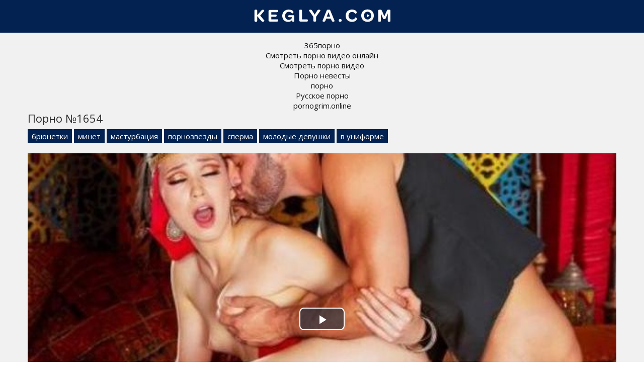

--- FILE ---
content_type: text/html; charset=UTF-8
request_url: http://keglya.com/1654
body_size: 7682
content:
<!doctype html>
<html lang="ru">
<head>
<meta charset="utf-8">
<title>Порно видео №1654 смотреть онлайн бесплатно</title>
<meta name="description" content="Порно видео №1654 из категорий: брюнетки, минет, мастурбация, порнозвезды, сперма, молодые девушки, в униформе. Смотрите онлайн и скачивайте бесплатно!">
<link rel="canonical" href="http://keglya.com/1654">
<meta name="viewport" content="width=device-width, initial-scale=1.0">
<link rel="shortcut icon" type="image/x-icon" href="/favicon.png">
<style>body{color:#2c2c2c;font-family:'Open Sans',sans-serif;font-size:15px;padding:0;margin:0}a{color:#2c2c2c;text-decoration:none;transition:0.2s linear 0s}a:hover{transition:0.2s linear 0s;opacity:0.8}.clr{clear:both}.container{position:relative;overflow:hidden}.header{background:#032252;text-align:center;padding:1px 15px 0 15px}

.content{background:#f1f1f1;padding:15px 0 15px 0}.content h1{font-weight:normal;font-size:22px;margin:0 0 12px 0;padding:0}.content h2{font-weight:normal;font-size:22px;margin:30px 0 12px 0;padding:0}.content h3{font-weight:normal;font-size:22px;margin:30px 0 12px 0;padding:0}.wp{max-width:1170px;padding:0 15px 0 15px;margin:0 auto;position:relative}.description{font-size:16px;line-height:22px;padding:0;margin:20px 0 15px 0}.thumbs{margin-left:-7px;margin-right:-7px}.thumb{width:24.666%;float:left}.item{padding:7px}.thumb-link{display:block;position:relative;color:#fff}.thumb-link:hover{opacity:0.8}.thumb-image{position:relative}.thumb-image img{width:100%}.thumb-views{position:absolute;bottom:10px;left:5px;background:#032252;opacity:0.6;font-size:14px;padding:3px 6px;border-radius:5px}.thumb-duration{position:absolute;bottom:10px;right:5px;background:#032252;opacity:0.7;font-size:14px;padding:3px 6px;border-radius:5px}.thumb-rating{position:absolute;top:5px;right:5px;border:1px solid #fff;text-shadow:1px 1px 2px black;box-shadow:0 0 5px rgba(0,0,0,0.5);font-size:14px;padding:8px;border-radius:50%}.thumb-title{color:#032252;height:25px;line-height:25px;overflow:hidden;white-space:nowrap;text-overflow:ellipsis}.thumb:hover.thumb-title{text-decoration:underline}

.pagination{padding:0;margin:15px 0 30px 0;text-align:center}
.pagination li{display:inline-block;margin:15px 5px 15px 5px}
.pagination a{color:#032252;border:3px solid #032252;padding:6px 12px}
.pagination a:hover{background-color:#032252;color:#fff}

.sites{padding:0;margin:0;list-style-type:none}.sites li{width:24.666%;padding:0;margin:0 0 5px 0;display:inline-block}.sites li a{border:1px solid #032252;font-size:16px;text-transform:uppercase;background:#032252;color:#fff;display:block;text-align:center;padding:5px 10px}.sites li a:hover{background:#f1f1f1;color:#032252}.footer{background:#032252;padding:15px 0 15px 0}.footer ul{padding:0;margin:0 -10px 0 -10px;list-style-type:none}.footer ul li{width:19.666%;padding:0;margin:0;display:inline-block}.footer ul li a{font-size:15px;color:#fff;display:inline-block;padding:5px 10px}.footer ul li a:hover{background:#fff;color:#032252;opacity:1 !important}.video{padding-bottom:30px}.video-cats{margin-top:-5px;margin-bottom:15px}.video-cats a{display:inline-block;background:#032252;color:#fff;padding:4px 8px;margin-bottom:5px}.video-cats a:hover{opacity:0.5}.video-models{margin-top:-10px;margin-bottom:12px;font-size:16px}.video-about{font-size:18px;margin-top:10px;margin-bottom:20px}.videoinfo{margin-top:20px;margin-bottom:15px}.videoinfo-time{float:left;border-top:1px solid #032252;border-bottom:1px solid #032252;border-right:1px solid #032252;line-height:38px;font-size:15px;color:#032252;padding-left:15px;padding-right:15px}.videoinfo-date{float:left;border-top:1px solid #032252;border-bottom:1px solid #032252;border-right:1px solid #032252;line-height:38px;font-size:15px;color:#032252;padding-left:15px;padding-right:15px}.videoinfo-views{float:left;border-top:1px solid #032252;border-bottom:1px solid #032252;border-right:1px solid #032252;line-height:38px;font-size:15px;color:#032252;padding-left:15px;padding-right:15px}.videoinfo-download{float:left}.videoinfo-download a{display:inline-block;background:#032252;line-height:40px;font-size:15px;color:#fff;padding-left:15px;padding-right:15px}.videoinfo-download a:hover{opacity:0.5}.videoinfo-rating{float:right;line-height:40px;font-size:15px;border:1px solid #032252}.videoinfo-rating-up{display:inline-block;background:#78b43d;padding-left:10px;padding-right:10px;color:#fff;transition:0.2s linear 0s;cursor:pointer;border-right:1px solid #032252}.videoinfo-rating-likes{display:inline-block;padding-left:10px;padding-right:10px}.videoinfo-rating-down{display:inline-block;background:#c7416e;padding-left:10px;padding-right:10px;color:#fff;transition:0.2s linear 0s;cursor:pointer;border-left:1px solid #032252}.videoinfo-rating-down:hover,.videoinfo-rating-up:hover{opacity:0.5;transition:0.2s linear 0s}@media screen and (max-width:1366px){.footer ul li{width:24.666%}}@media screen and (max-width:1024px){.sites li{width:49.5%}.footer ul li{width:33%}.thumb{width:50%}.videoinfo-rating{float:none;margin-bottom:20px;border:none}.videoinfo-rating-up,.videoinfo-rating-down{border:1px solid #032252}.videoinfo-rating-likes{border-top:1px solid #032252;border-bottom:1px solid #032252;border-left:none;border-right:none;margin:0 -4px 0 -4px}.videoinfo-download{float:none;margin-bottom:20px}.videoinfo-time{border-left:1px solid #032252}}@media screen and (max-width:800px){.footer ul li{width:49.5%}.thumb{width:100%}.description{display:none}}@media screen and (max-width:600px){.footer ul li,.sites li{width:99%}.videoinfo-date{display:none}}html *{max-height:999999px}</style>
</head>
<body>
<div class="container">

	<div class="header">
		<a class="logo" href="http://keglya.com/"><img src="logo.png"></a>
	</div>

	<div class="content">
		<div class="wp">
<center>
<div id="mpay_static_673_204"></div>
<style>
.infoblock a{color:#111}
</style>
<div class="infoblock">
			<a href="http://pizdenka.club/tags/365porno/">365порно</a><br>
			<a href="https://hdporno720.info/">Смотреть порно видео онлайн</a><br>
			<a href="http://yaebal.org/">Смотреть порно видео</a><br>
			<a href="https://rusoska.com/bride">Порно невесты</a><br>
			<a href="https://prostasex.org/videos/porno/">порно</a><br>
			<a href="https://russkoe-porno-hd.com/">Русское порно</a><br>
			<a href="https://pornogrim.online/">pornogrim.online</a><br></div>
</center>
			
<div class="video">
	<h1>Порно №1654</h1>
	<div class="video-cats"><a href="http://keglya.com/bryunetki">брюнетки</a> <a href="http://keglya.com/minet">минет</a> <a href="http://keglya.com/masturbaciya">мастурбация</a> <a href="http://keglya.com/pornozvezdy">порнозвезды</a> <a href="http://keglya.com/sperma">сперма</a> <a href="http://keglya.com/molodye-devushki">молодые девушки</a> <a href="http://keglya.com/v-uniforme">в униформе</a></div>
	
	<div class="video-player">
		<link href="/player/video-js.min.css" rel="stylesheet">
		<script src="/player/video.min.js"></script>
		<link href="/player/vst.min.css" rel="stylesheet">
		<script src="/player/vst.min.js"></script>
		<video id="vjs" class="video-js vjs-16-9 vjs-big-play-centered" controls preload="none" poster="http://keglya.com/thumbs/640x360/1654.jpg" data-setup='{
			"plugins": {
			"vastClient": {
			"adTagUrl": "https://chsrkred.com/omega/2422",
			"adCancelTimeout": 5000,
			"playAdAlways": true
			}
		}
		}'> 
		<source src="http://keglya.com/video/aHR0cDovL3MwLnZpZHNjZG4uY29tLzEvODAwMC8xNjU0Lm1wNA==.mp4" type="video/mp4" />
		</video>
	</div>
	<div class="videoinfo">
		<div class="videoinfo-rating">
		<span class="videoinfo-rating-up" id="like"><i class="icon-thumbs-up"></i></span>
		<span class="videoinfo-rating-likes" id="rating">0</span>
		<span class="videoinfo-rating-down" id="dislike"><i class="icon-thumbs-down"></i></span>
		<span id="msg"></span>
		<input type="hidden" id="id_news" value="1654">
		</div>
		<div class="videoinfo-download"><a href="http://keglya.com/video/aHR0cDovL3MwLnZpZHNjZG4uY29tLzEvODAwMC8xNjU0Lm1wNA==.mp4" rel="nofollow" title="Размер 114.68 Мб" download><i class="icon-download"></i> Скачать видео</a></div>
		<div class="videoinfo-time"><i class="icon-time"></i> 16:00 мин.</div>
		<div class="videoinfo-views"><i class="icon-eye-open"></i> 900</div>
		<div class="clr"></div>
	</div>
		
</div>

<div class="thumbs">
					<div class="thumb">
						<div class="item">
							<a href="http://keglya.com/174" class="thumb-link">
								<div class="thumb-image">
									<img data-src="/thumbs/290x163/174.jpg" alt="порно #174">
									<div class="thumb-views"><span><i class="icon-eye-open"></i> 1461</span></div>
									<div class="thumb-duration"><span><i class="icon-time"></i> 15:39</span></div>									
									<div class="thumb-rating"><span><i class="icon-thumbs-up-alt"></i> 0</span></div>
								</div>
								
							</a>
						</div>
					</div>
					<div class="thumb">
						<div class="item">
							<a href="http://keglya.com/13860" class="thumb-link">
								<div class="thumb-image">
									<img data-src="/thumbs/290x163/13860.jpg" alt="порно #13860">
									<div class="thumb-views"><span><i class="icon-eye-open"></i> 978</span></div>
									<div class="thumb-duration"><span><i class="icon-time"></i> 15:12</span></div>									
									<div class="thumb-rating"><span><i class="icon-thumbs-up-alt"></i> 0</span></div>
								</div>
								
							</a>
						</div>
					</div>
					<div class="thumb">
						<div class="item">
							<a href="http://keglya.com/4713" class="thumb-link">
								<div class="thumb-image">
									<img data-src="/thumbs/290x163/4713.jpg" alt="порно #4713">
									<div class="thumb-views"><span><i class="icon-eye-open"></i> 931</span></div>
									<div class="thumb-duration"><span><i class="icon-time"></i> 12:30</span></div>									
									<div class="thumb-rating"><span><i class="icon-thumbs-up-alt"></i> 0</span></div>
								</div>
								
							</a>
						</div>
					</div>
					<div class="thumb">
						<div class="item">
							<a href="http://keglya.com/1505" class="thumb-link">
								<div class="thumb-image">
									<img data-src="/thumbs/290x163/1505.jpg" alt="порно #1505">
									<div class="thumb-views"><span><i class="icon-eye-open"></i> 889</span></div>
									<div class="thumb-duration"><span><i class="icon-time"></i> 12:45</span></div>									
									<div class="thumb-rating"><span><i class="icon-thumbs-up-alt"></i> 1</span></div>
								</div>
								
							</a>
						</div>
					</div>
					<div class="thumb">
						<div class="item">
							<a href="http://keglya.com/2709" class="thumb-link">
								<div class="thumb-image">
									<img data-src="/thumbs/290x163/2709.jpg" alt="порно #2709">
									<div class="thumb-views"><span><i class="icon-eye-open"></i> 860</span></div>
									<div class="thumb-duration"><span><i class="icon-time"></i> 14:29</span></div>									
									<div class="thumb-rating"><span><i class="icon-thumbs-up-alt"></i> 0</span></div>
								</div>
								
							</a>
						</div>
					</div>
					<div class="thumb">
						<div class="item">
							<a href="http://keglya.com/11969" class="thumb-link">
								<div class="thumb-image">
									<img data-src="/thumbs/290x163/11969.jpg" alt="порно #11969">
									<div class="thumb-views"><span><i class="icon-eye-open"></i> 805</span></div>
									<div class="thumb-duration"><span><i class="icon-time"></i> 10:33</span></div>									
									<div class="thumb-rating"><span><i class="icon-thumbs-up-alt"></i> 0</span></div>
								</div>
								
							</a>
						</div>
					</div>
<div class="clr"></div>
</div>


									
										
		</div>
	</div>

	<div class="footer">
		<div class="wp">
			<ul>
			<li><a href="http://keglya.com/search">Поиск порно</a></li>
					<li><a href="http://keglya.com/aziatki">азиатки</a></li>
    		<li><a href="http://keglya.com/anal">анал</a></li>
    		<li><a href="http://keglya.com/blondinki">блондинки</a></li>
    		<li><a href="http://keglya.com/bolshie-siski">большие сиськи</a></li>
    		<li><a href="http://keglya.com/bryunetki">брюнетки</a></li>
    		<li><a href="http://keglya.com/v-basseyne">в бассейне</a></li>
    		<li><a href="http://keglya.com/v-vannoy">в ванной</a></li>
    		<li><a href="http://keglya.com/v-glotku">в глотку</a></li>
    		<li><a href="http://keglya.com/v-kresle">в кресле</a></li>
    		<li><a href="http://keglya.com/v-mashine">в машине</a></li>
    		<li><a href="http://keglya.com/v-mashine">в машине</a></li>
    		<li><a href="http://keglya.com/v-ofise">в офисе</a></li>
    		<li><a href="http://keglya.com/v-ochkah">в очках</a></li>
    		<li><a href="http://keglya.com/v-spalne">в спальне</a></li>
    		<li><a href="http://keglya.com/v-tualete">в туалете</a></li>
    		<li><a href="http://keglya.com/v-uniforme">в униформе</a></li>
    		<li><a href="http://keglya.com/verhom">верхом</a></li>
    		<li><a href="http://keglya.com/vecherinki">вечеринки</a></li>
    		<li><a href="http://keglya.com/volosatye">волосатые</a></li>
    		<li><a href="http://keglya.com/vtroem">втроем</a></li>
    		<li><a href="http://keglya.com/gornichnaya">горничная</a></li>
    		<li><a href="http://keglya.com/gruboe">грубое</a></li>
    		<li><a href="http://keglya.com/grudastye">грудастые</a></li>
    		<li><a href="http://keglya.com/gruppovuha">групповуха</a></li>
    		<li><a href="http://keglya.com/dvoynoe-proniknovenie">двойное проникновение</a></li>
    		<li><a href="http://keglya.com/doktor">доктор</a></li>
    		<li><a href="http://keglya.com/domashniy-seks">домашний секс</a></li>
    		<li><a href="http://keglya.com/domohozyayka">домохозяйка</a></li>
    		<li><a href="http://keglya.com/zheny">жены</a></li>
    		<li><a href="http://keglya.com/za-dengi">за деньги</a></li>
    		<li><a href="http://keglya.com/zaglot">заглот</a></li>
    		<li><a href="http://keglya.com/zagorelye">загорелые</a></li>
    		<li><a href="http://keglya.com/zamuzhnie">замужние</a></li>
    		<li><a href="http://keglya.com/zrelye">зрелые</a></li>
    		<li><a href="http://keglya.com/igrushki-dlya-seksa">игрушки для секса</a></li>
    		<li><a href="http://keglya.com/izmeny">измены</a></li>
    		<li><a href="http://keglya.com/kamshoty">камшоты</a></li>
    		<li><a href="http://keglya.com/kasting">кастинг</a></li>
    		<li><a href="http://keglya.com/kachki">качки</a></li>
    		<li><a href="http://keglya.com/klassicheskiy-seks">классический секс</a></li>
    		<li><a href="http://keglya.com/konchayut">кончают</a></li>
    		<li><a href="http://keglya.com/krasotki">красотки</a></li>
    		<li><a href="http://keglya.com/kunilingus">кунилингус</a></li>
    		<li><a href="http://keglya.com/kucheryavye">кучерявые</a></li>
    		<li><a href="http://keglya.com/latinki">латинки</a></li>
    		<li><a href="http://keglya.com/lesbiyanki">лесбиянки</a></li>
    		<li><a href="http://keglya.com/malenkie-siski">маленькие сиськи</a></li>
    		<li><a href="http://keglya.com/massazh">массаж</a></li>
    		<li><a href="http://keglya.com/massazhist">массажист</a></li>
    		<li><a href="http://keglya.com/massazhistka">массажистка</a></li>
    		<li><a href="http://keglya.com/masturbaciya">мастурбация</a></li>
    		<li><a href="http://keglya.com/macheha">мачеха</a></li>
    		<li><a href="http://keglya.com/medsestry">медсестры</a></li>
    		<li><a href="http://keglya.com/mezhrassovyy-seks">межрассовый секс</a></li>
    		<li><a href="http://keglya.com/milashki">милашки</a></li>
    		<li><a href="http://keglya.com/minet">минет</a></li>
    		<li><a href="http://keglya.com/molodye-devushki">молодые девушки</a></li>
    		<li><a href="http://keglya.com/mulatki">мулатки</a></li>
    		<li><a href="http://keglya.com/muskulistye">мускулистые</a></li>
    		<li><a href="http://keglya.com/na-divane">на диване</a></li>
    		<li><a href="http://keglya.com/na-krovati">на кровати</a></li>
    		<li><a href="http://keglya.com/na-kuhne">на кухне</a></li>
    		<li><a href="http://keglya.com/na-kushetke">на кушетке</a></li>
    		<li><a href="http://keglya.com/na-prirode">на природе</a></li>
    		<li><a href="http://keglya.com/na-publike">на публике</a></li>
    		<li><a href="http://keglya.com/nablyudaet">наблюдает</a></li>
    		<li><a href="http://keglya.com/naezdnica">наездница</a></li>
    		<li><a href="http://keglya.com/nachalnica">начальница</a></li>
    		<li><a href="http://keglya.com/nevesta">невеста</a></li>
    		<li><a href="http://keglya.com/negrityanki">негритянки</a></li>
    		<li><a href="http://keglya.com/negry">негры</a></li>
    		<li><a href="http://keglya.com/nezhnoe">нежное</a></li>
    		<li><a href="http://keglya.com/nizhnee-bele">нижнее белье</a></li>
    		<li><a href="http://keglya.com/nimfy">нимфы</a></li>
    		<li><a href="http://keglya.com/ogromnye-chleny">огромные члены</a></li>
    		<li><a href="http://keglya.com/oralnyy-seks">оральный секс</a></li>
    		<li><a href="http://keglya.com/orgazm">оргазм</a></li>
    		<li><a href="http://keglya.com/orgii">оргии</a></li>
    		<li><a href="http://keglya.com/ot-pervogo-lica">от первого лица</a></li>
    		<li><a href="http://keglya.com/padcherica">падчерица</a></li>
    		<li><a href="http://keglya.com/pacientki">пациентки</a></li>
    		<li><a href="http://keglya.com/pirsing-i-tatu">пирсинг и тату</a></li>
    		<li><a href="http://keglya.com/pisayuschie">писающие</a></li>
    		<li><a href="http://keglya.com/poza-69">поза 69</a></li>
    		<li><a href="http://keglya.com/popki">попки</a></li>
    		<li><a href="http://keglya.com/pornozvezdy">порнозвезды</a></li>
    		<li><a href="http://keglya.com/pohotlivye">похотливые</a></li>
    		<li><a href="http://keglya.com/pyanye">пьяные</a></li>
    		<li><a href="http://keglya.com/razvod-na-seks">развод на секс</a></li>
    		<li><a href="http://keglya.com/rakom">раком</a></li>
    		<li><a href="http://keglya.com/russkie">русские</a></li>
    		<li><a href="http://keglya.com/ryzhie">рыжие</a></li>
    		<li><a href="http://keglya.com/s-bossom">с боссом</a></li>
    		<li><a href="http://keglya.com/s-bratom">с братом</a></li>
    		<li><a href="http://keglya.com/s-vibratorom">с вибратором</a></li>
    		<li><a href="http://keglya.com/s-vrachihoy">с врачихой</a></li>
    		<li><a href="http://keglya.com/s-dochkoy">с дочкой</a></li>
    		<li><a href="http://keglya.com/s-klientkoy">с клиенткой</a></li>
    		<li><a href="http://keglya.com/s-klientom">с клиентом</a></li>
    		<li><a href="http://keglya.com/s-lyubovnikom">с любовником</a></li>
    		<li><a href="http://keglya.com/s-lyubovnicey">с любовницей</a></li>
    		<li><a href="http://keglya.com/s-nachalnikom">с начальником</a></li>
    		<li><a href="http://keglya.com/s-neznakomcem">с незнакомцем</a></li>
    		<li><a href="http://keglya.com/s-pacientom">с пациентом</a></li>
    		<li><a href="http://keglya.com/s-prepodom">с преподом</a></li>
    		<li><a href="http://keglya.com/s-sadovnikom">с садовником</a></li>
    		<li><a href="http://keglya.com/s-samotykom">с самотыком</a></li>
    		<li><a href="http://keglya.com/s-sestroy">с сестрой</a></li>
    		<li><a href="http://keglya.com/s-sosedom">с соседом</a></li>
    		<li><a href="http://keglya.com/sekretarshi">секретарши</a></li>
    		<li><a href="http://keglya.com/seks-u-vody">секс у воды</a></li>
    		<li><a href="http://keglya.com/seksualnye-popki">сексуальные попки</a></li>
    		<li><a href="http://keglya.com/skrytaya-kamera">скрытая камера</a></li>
    		<li><a href="http://keglya.com/sluzhanki">служанки</a></li>
    		<li><a href="http://keglya.com/solo">соло</a></li>
    		<li><a href="http://keglya.com/sperma">сперма</a></li>
    		<li><a href="http://keglya.com/sportsmenki">спортсменки</a></li>
    		<li><a href="http://keglya.com/stariki">старики</a></li>
    		<li><a href="http://keglya.com/strast">страсть</a></li>
    		<li><a href="http://keglya.com/studenty">студенты</a></li>
    		<li><a href="http://keglya.com/tatuirovannye">татуированные</a></li>
    		<li><a href="http://keglya.com/tolstye">толстые</a></li>
    		<li><a href="http://keglya.com/trahayut-tolpoy">трахают толпой</a></li>
    		<li><a href="http://keglya.com/trener">тренер</a></li>
    		<li><a href="http://keglya.com/trusiki">трусики</a></li>
    		<li><a href="http://keglya.com/uchitelya">учителя</a></li>
    		<li><a href="http://keglya.com/fetish">фетиш</a></li>
    		<li><a href="http://keglya.com/fisting">фистинг</a></li>
    		<li><a href="http://keglya.com/fotograf">фотограф</a></li>
    		<li><a href="http://keglya.com/hudyshki">худышки</a></li>
    		<li><a href="http://keglya.com/chulki-i-kolgotki">чулки и колготки</a></li>
    		<li><a href="http://keglya.com/shlyuhi">шлюхи</a></li>
    			</ul>
			<div class="clr"></div>
		</div>
	</div>


			
</div>
<script src="/jquery-3.4.1.min.js"></script>
<script>
    $(document).ready(function() {
        $("head").append("<link rel='stylesheet' href='https://fonts.googleapis.com/css?family=Open+Sans:300,400'>","<link rel='stylesheet' href='/font-awesome/css/font-awesome.css'>");
    });
</script>
<script>
    $(document).ready(function () {
        $('span#like').click(function () {
            setVote('like', $(this));
        });

        $('span#dislike').click(function () {
            setVote('dislike', $(this));
        });

    });
    function setVote(type, element) {
        var id = $('#id_news').val();
        $.ajax({
            type: "POST",
            url: "/rate",
            data: {
                'id': id,
                'type': type
            },
            dataType: "json",
            success: function (data) {
                if (data.result == 'success') {
                    var rate = parseInt($('#rating').text());
                    if(type=='like') {
                        $('#rating').text(rate + 1);
                    }else{
                        $('#rating').text(rate - 1);
                    }
                    var rcount = parseInt($('#rcount').text());
                    $('#rcount').text(rcount + 1);
                    $('#msg').text("Голос учтён");
                } else {
                    $('#msg').text(data.msg);
                }
            }
        });
    }
</script>
<script>!function(a,b,c,d){function e(a,b){return a[b]===d?t[b]:a[b]}function f(){var a=b.pageYOffset;return a===d?r.scrollTop:a}function g(a,b){var c=t["on"+a];c&&(w(c)?c.call(b[0]):(c.addClass&&b.addClass(c.addClass),c.removeClass&&b.removeClass(c.removeClass))),b.trigger("lazy"+a,[b]),k()}function h(b){g(b.type,a(this).off(p,h))}function i(c){if(z.length){c=c||t.forceLoad,A=1/0;var d,e,i=f(),j=b.innerHeight||r.clientHeight,k=b.innerWidth||r.clientWidth;for(d=0,e=z.length;e>d;d++){var l,m=z[d],q=m[0],s=m[n],u=!1,v=c||y(q,o)<0;if(a.contains(r,q)){if(c||!s.visibleOnly||q.offsetWidth||q.offsetHeight){if(!v){var x=q.getBoundingClientRect(),B=s.edgeX,C=s.edgeY;l=x.top+i-C-j,v=i>=l&&x.bottom>-C&&x.left<=k+B&&x.right>-B}if(v){m.on(p,h),g("show",m);var D=s.srcAttr,E=w(D)?D(m):q.getAttribute(D);E&&(q.src=E),u=!0}else A>l&&(A=l)}}else u=!0;u&&(y(q,o,0),z.splice(d--,1),e--)}e||g("complete",a(r))}}function j(){B>1?(B=1,i(),setTimeout(j,t.throttle)):B=0}function k(a){z.length&&(a&&"scroll"===a.type&&a.currentTarget===b&&A>=f()||(B||setTimeout(j,0),B=2))}function l(){v.lazyLoadXT()}function m(){i(!0)}var n="lazyLoadXT",o="lazied",p="load error",q="lazy-hidden",r=c.documentElement||c.body,s=b.onscroll===d||!!b.operamini||!r.getBoundingClientRect,t={autoInit:!0,selector:"img[data-src]",blankImage:"[data-uri]",throttle:99,forceLoad:s,loadEvent:"pageshow",updateEvent:"load orientationchange resize scroll touchmove focus",forceEvent:"lazyloadall",oninit:{removeClass:"lazy"},onshow:{addClass:q},onload:{removeClass:q,addClass:"lazy-loaded"},onerror:{removeClass:q},checkDuplicates:!0},u={srcAttr:"data-src",edgeX:0,edgeY:0,visibleOnly:!0},v=a(b),w=a.isFunction,x=a.extend,y=a.data||function(b,c){return a(b).data(c)},z=[],A=0,B=0;a[n]=x(t,u,a[n]),a.fn[n]=function(c){c=c||{};var d,f=e(c,"blankImage"),h=e(c,"checkDuplicates"),i=e(c,"scrollContainer"),j=e(c,"show"),l={};a(i).on("scroll",k);for(d in u)l[d]=e(c,d);return this.each(function(d,e){if(e===b)a(t.selector).lazyLoadXT(c);else{var i=h&&y(e,o),m=a(e).data(o,j?-1:1);if(i)return void k();f&&"IMG"===e.tagName&&!e.src&&(e.src=f),m[n]=x({},l),g("init",m),z.push(m),k()}})},a(c).ready(function(){g("start",v),v.on(t.updateEvent,k).on(t.forceEvent,m),a(c).on(t.updateEvent,k),t.autoInit&&(v.on(t.loadEvent,l),l())})}(window.jQuery||window.Zepto||window.$,window,document),function(a){var b=a.lazyLoadXT;b.selector+=",video,iframe[data-src]",b.videoPoster="data-poster",a(document).on("lazyshow","video",function(c,d){var e=d.lazyLoadXT.srcAttr,f=a.isFunction(e),g=!1;d.attr("poster",d.attr(b.videoPoster)),d.children("source,track").each(function(b,c){var d=a(c),h=f?e(d):d.attr(e);h&&(d.attr("src",h),g=!0)}),g&&this.load()})}(window.jQuery||window.Zepto||window.$);</script>
<script>$(document).ready(function(){var r;$(".thumb img").hover(function(){var a,t=$(this).attr("id").match(/max\[(\d*)\]/i);a=t?t[1]:10,o=this,r=setInterval(function(){$(o).attr("src",$(o).attr("src").replace(/(\d*?).jpg/i,function(t,r){var n=Number(r);return a<=n?"1.jpg":++n+".jpg"}))},600)},function(){clearInterval(r)})});</script>
<!--LiveInternet counter--><script><!--
new Image().src = "//counter.yadro.ru/hit?r"+
escape(document.referrer)+((typeof(screen)=="undefined")?"":
";s"+screen.width+"*"+screen.height+"*"+(screen.colorDepth?
screen.colorDepth:screen.pixelDepth))+";u"+escape(document.URL)+
";h"+escape(document.title.substring(0,80))+
";"+Math.random();//--></script><!--/LiveInternet-->
<script defer src="https://static.cloudflareinsights.com/beacon.min.js/vcd15cbe7772f49c399c6a5babf22c1241717689176015" integrity="sha512-ZpsOmlRQV6y907TI0dKBHq9Md29nnaEIPlkf84rnaERnq6zvWvPUqr2ft8M1aS28oN72PdrCzSjY4U6VaAw1EQ==" data-cf-beacon='{"version":"2024.11.0","token":"555816058dda4cf695c448abfb7b229e","r":1,"server_timing":{"name":{"cfCacheStatus":true,"cfEdge":true,"cfExtPri":true,"cfL4":true,"cfOrigin":true,"cfSpeedBrain":true},"location_startswith":null}}' crossorigin="anonymous"></script>
</body>
</html>